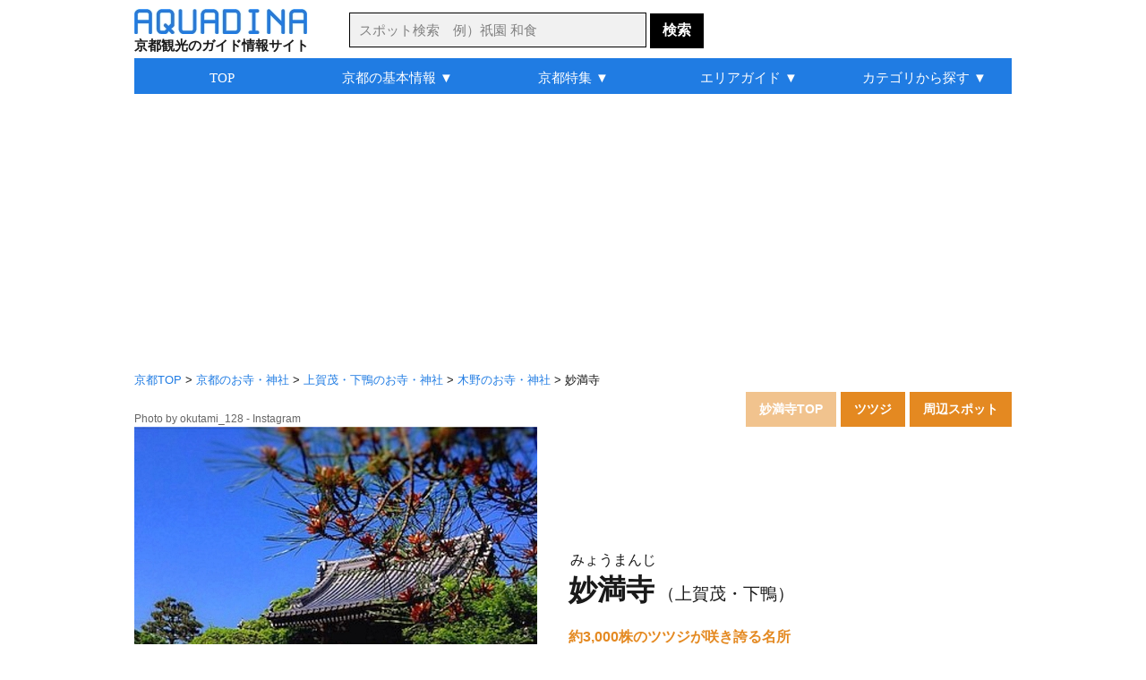

--- FILE ---
content_type: text/html
request_url: http://aquadina.com/kyoto/spot/19/?genre=%EF%BF%BD%EF%BF%BD%EF%BF%BD%EF%BF%BD%EF%BF%BD%EF%BF%BD%EF%BF%BD%EF%BF%BD%EF%BF%BD%EF%BF%BD%EF%BF%BD%EF%BF%BD,%EF%BF%BD%EF%BF%BD%EF%BF%BD%EF%BF%BD%EF%BF%BD%EF%BF%BD%EF%BF%BD%EF%BF%BD%EF%BF%BD,%EF%BF%BD%EF%BF%BD%EF%BF%BD%EF%BF%BD%EF%BF%BD%EF%BF%BD,%EF%BF%BD%EF%BF%BD%EF%BF%BD%EF%BF%BD%EF%BF%BD%EF%BF%BD%EF%BF%BD%EF%BF%BD%EF%BF%BD%EF%BF%BD%EF%BF%BD%EF%BF%BD%EF%BF%BD%EF%BF%BD%EF%BF%BD%EF%BF%BD%EF%BF%BD%EF%BF%BD%EF%BF%BD%EF%BF%BD%EF%BF%BD%EF%BF%BD%EF%BF%BD%EF%BF%BD%EF%BF%BD%EF%BF%BD%EF%BF%BD
body_size: 13502
content:
<!DOCTYPE html>
<html lang="ja">
<head>
<script async src="https://pagead2.googlesyndication.com/pagead/js/adsbygoogle.js"></script>
<script>
     (adsbygoogle = window.adsbygoogle || []).push({
          google_ad_client: "ca-pub-0299397314549912",
          enable_page_level_ads: true
     });
</script>
<meta charset="utf-8">
<title>妙満寺 - 上賀茂・下鴨 [アクアディーナ京都版]</title>
<meta name="description" content="妙満寺は、1389年に日什が創建した、顕本法華宗の総本山。境内は約3,000株のツツジが咲き誇る市内有数の名所で、色とりどりの花が参拝者を迎える。雪の比叡山を借景とする庭園・雪の庭なども見所。">
<meta name="keywords" content="妙満寺,京都,お寺,神社,庭園">
<link rel="icon" href="http://aquadina.com/image/favicon.ico">
<link rel="canonical" href="http://aquadina.com/kyoto/spot/19/">
<link rel="alternate" media="only screen and (max-width: 640px)" href="http://aquadina.com/m/kyoto/spot/index.php?id=19">
<meta name="robots" content="noarchive">

<meta property="og:title" content="妙満寺 - 京都" />
<meta property="og:image" content="http://aquadina.com/kyoto/spot/19/image/thumbnail.jpg" />
<meta property="og:description"   content="1389年に日什が創建した、顕本法華宗の総本山。境内は約3,000株のツツジが咲き誇る市内有数の名所で、色とりどりの花が参拝者を迎える。雪の比叡山を借景とする庭園・雪の庭なども見所。" />
<meta property="og:url" content="http://aquadina.com/kyoto/spot/19/" />
<meta property="og:type"content="website" />
<style type="text/css">

/* ■■■■■■　基本設定　■■■■■■ */
html{font-size: 16px;line-height: 1.4;}
body, h1, h2, h3, h4, h5, h6, pre, ul, li, dt, dd, th, td, p {margin: 0;padding: 0;}
body{font-family: Helveti,"メイリオ", sans-serif;color:#1A1A1A;}
img{border:0;vertical-align:bottom;border-style:none;}
a{color:#207CE3;text-decoration: none;}
a:hover{text-decoration: underline;}
a.ruby{color:#1A1A1A;text-decoration: underline;}
a.rubyOrange{color:#E48921;text-decoration: underline;}

/* ■■■■■■　レイアウト　■■■■■■ */
#wrapper{position: relative;width: 980px;margin: 0px auto;clear:both;}

/* ■■■■■■　ヘッダー　■■■■■■ */
header{margin-top: 5px;}
#headerInner{width: 980px;margin: 0 auto;overflow : hidden;clear:both;}
#logo{margin-top: 5px;float: left;}
#copy{margin-top: 2px;font-size: 0.95em;font-family: "メイリオ";font-weight: bold;}
#searchForm{margin: 9px 0 0 45px;float: left;}
.searchBox{width: 320px;height: 37px;padding: 0 0 0 10px;background: #f1f1f1;font-size: 0.95em;border: 1px solid #000;}
input.searchBox::-webkit-input-placeholder{ color: #808080;}
input.searchBox:-moz-placeholder{color: #808080;}
.searchBotton{width: 60px;height: 39px;font-weight: bold;background-color: #000;color: #fff;font-size: 1.0em;border-top: 1px solid #000;border-left: none;border-right: none;border-bottom: none;}
.searchBotton:hover{background-color: #333;}

/* ■■■■■■　グローバルナビゲーション　■■■■■■ */
#globalNavi{position: absolute;top: 60px;left: 0;width: 980px;margin: 0 auto;clear:both;}
#menu{list-style-type: none;width: 980px;height: 40px;background-color: #207ce3;font-family:"メイリオ";}
#menu li{position: relative;width: 20%;height: 100%;font-size: 0.95em;float: left;text-align:center;}
#menu li > a{display: block;padding: 11px 0 8px 0;color: #fff;}
#menu li > p{display: block;padding: 11px 0 8px 0;color: #fff;}
#menu li:hover > a{background-color: #155196;}
#menu li:hover > p{background-color: #155196;}
#menu li ul{list-style: none;position: absolute;width: 182px;top: 100;left: 0;padding: 0 7px;z-index: 9999;}
#menu li ul li{overflow: hidden;width: 100%;height: 0;text-align: left;}
#menu li:hover ul{border-top: 1px dashed #fff;background-color: #155196;}
#menu li:hover ul li{overflow: hidden;height: 100%;padding: 0 0 7px 0;color: #fff;}
#menu li:hover ul li.gnfirst{overflow: hidden;height: 100%;padding: 12px 0 7px 0;color: #fff;}
#menu li:hover ul li.gnfirst2{overflow: hidden;height: 100%;padding: 12px 0 7px 0;color: #fff;text-decoration: none;}
#menu li ul li:hover{text-decoration: underline;}
#menu li ul li.ulNone:hover{text-decoration: none;}

/* ■■■■■■　パンくず　■■■■■■ */
div#contentInfo{padding-top: 50px;overflow: hidden;clear:both;}
#breadcrumbs{margin: 0;padding: 0;font-size: 0.8em;float: left;}

/* ■■■■■■　画像出典　■■■■■■ */
#source {margin: 3px 0 0 0;font-size: 0.75em;color: #666;float:left;}
p#sourceTop{margin-top: 27px;font-size: 0.75em;color: #666;float: left;}
#sourceLeft {width: 200px;margin: 3px 5px 0 0;font-size: 0.75em;color: #666;float: left;}
#sourceRight {margin: 3px 0 0 0;font-size: 0.75em;color: #666;float: left;}
.sourceLink {color: #666;}

/* ■■■■■■　タブ　■■■■■■ */
#contentInfoUl{margin-top: 5px;font-size: 1.1rem;list-style-type: none;float: right;}
Li.contentInfo{margin: 0;display: inline-block;}
Li.contentInfo2{margin: 0;display: inline-block;padding: 10px 15px;background-color: #F1C38E;color: #fff;font-size: 0.8em;font-weight: bold;}
a.contentInfo{margin: 0;display: inline-block;padding: 10px 15px;background-color: #E48921;font-size: 0.8em;font-weight: bold;color: #fff;}
a.contentInfoBlue{margin: 0;display: inline-block;padding: 10px 15px;background-color: #207CE3;font-size: 0.8em;font-weight: bold;color: #fff;}

/* ■■■■■■　タイトル　■■■■■■ */
h1{font-size: 2.0em;display: inline;}
h2{font-size: 1.25em;font-weight: bold;border-bottom: 1px solid #BFBFBF;}
h2#detailH2{display: inline-block;border: none;}
h2#seasonH2{margin-top: 20px;}
h2.subTitleH2{font-size: 1.0em;font-weight: bold;color: #E48921;margin: 20px 10px 0 0;border:none;}
div.boxBottom{border-bottom: 1px solid #BFBFBF;}
p#innerMap{font-size: 1.25em;font-weight: bold;display: inline-block;color: #ff0000;} /* 境内地図 */
a#innerMapLink{color: #ff0000;} /* 境内地図 */

/* ■■■■■■　メインコンテンツ　■■■■■■ */
#main{margin-top: 0;padding: 0;overflow: hidden;clear:both;}
#contentLeft{width: 450px;height: 600px;margin: 0;float: left;}
.topImageR{margin-top: 5px;float: right;}
.topImageL{margin: 5px 5px 0 0;	float: left;}
#contentRight{width: 530px;height: 600px;float: right;display: table;}
#contentRightInner{margin: 0;padding: 0 10px 0 35px;display: table-cell;vertical-align: middle;}
#ruby{margin: 0 0 0 2px;}
p#titleArea{margin: 0;padding: 0;font-size: 1.2em;display: inline;white-space:nowrap;}
p.spotSubTitle {font-size: 1.0em;font-weight: bold;color: #E48921;margin: 20px 10px 0 0;}
.spotText {line-height: 22px;font-size: 0.9em;}
.attention {font-weight: bold;color: #e65897;margin: 15px 10px 0 0;}
.attentionText {margin: 3px 0 0 0;font-size: 0.8em;color: #404040;}

/* ■■■■■■　シェアボタン　■■■■■■ */
div.shareBox{margin-top: 10px;text-align: right;}
.twitter{display: inline-block;vertical-align: top;}
.fb-share-button{margin: -2px 0 0 5px;display: inline-block;vertical-align: top;}

/* ■■■■■■　右カラムレイアウト　■■■■■■ */
div#subTopAd{width: 300px;margin: 20px 0 0 0;padding: 0;float: right;}

/* ■■■■■■　左カラムレイアウト　■■■■■■ */
#mainLeft2{width: 660px;margin: 20px 20px 40px 0;padding: 0;float: left;}

/* ■■■■■■　見所　■■■■■■ */
#detail{width: 673px;margin: 0 -13px 30px 0;overflow: hidden;clear:both;}
.detailMain{width: 210px;height: 450px;	margin: 13px 13px 0 0;border-right: 1px solid #e8e8e8;border-bottom: 1px solid #e8e8e8;	background-color: #f1f1f1;float: left;position: relative;}
.detailMainR{width: 210px;height: 450px;margin: 13px 0 0 0;border-right: 1px solid #e8e8e8;border-bottom: 1px solid #e8e8e8;background-color: #f1f1f1;float: left;}
h3.detailTitle{margin: 13px 5px 5px 5px;font-size: 0.9em;font-weight: bold;}
p.detailSubTitle{font-size: 0.8em;font-weight: bold;color: #e65897;margin: 0 5px 3px 5px;}
p.detailText{font-size: 0.8em;margin: 0 5px;}
p.detailSource{	font-size: 0.7em;color: #a9a9a9;position: absolute;top: 140px;right: 5px;}
.detailSource a{color: #a9a9a9;}

/* ■■■■■■　季節の花　■■■■■■ */
#season{width: 664px;margin: 0 -6px 30px 0;padding: 0 0 0 2px;}
#seasonIn{overflow: hidden;}
.seasonMain{width: 160px;height: 330px;margin: 0 6px 10px 0;float: left;}
.seasonMainIn{width: 160px;height: 320px;background-color: #f1f1f1;}
.seasonSp{font-size: 0.8em;font-weight: bold;text-align: center;margin: 0 0 6px 0;padding: 4px 0;background-color: #98c66e;color: #fff;}
.seasonSu{font-size: 0.8em;font-weight: bold;text-align: center;margin: 0 0 6px 0;padding: 4px 0;background-color: #5474bb;color: #fff;}
.seasonFa{font-size: 0.8em;font-weight: bold;text-align: center;margin: 0 0 6px 0;padding: 4px 0;background-color: #B2251A;color: #fff;}
.seasonWi{font-size: 0.8em;font-weight: bold;text-align: center;margin: 0 0 6px 0;padding: 4px 0;background-color: #999999;color: #fff;}
h3.seasonText{font-size: 0.9em;font-weight: bold;margin: 5px 5px 3px 5px;color: #e65897;}
a.seasonText{color: #e65897;}
.seasonText2{font-size: 0.8em;padding: 0 5px;}
.detailLink{font-size: 0.8em;margin: 5px 5px 0 0;text-align: right;}
.seasonSource{font-size: 0.65em;color: #a9a9a9;margin: 0;}
.seasonSource a{color: #a9a9a9;}

/* ■■■■■■　ピックアップ　■■■■■■ */
#pickUp{margin: 0 0 30px 0;overflow: hidden;clear:both;}
.pickUpBack{margin-top: 10px;border-right: 1px solid #e8e8e8;border-bottom: 1px solid #e8e8e8;background-color: #f1f1f1;overflow: hidden;clear:both;}
.pickUpLeft{width: 389px;margin: 0 0 10px 0;padding: 0 10px;float: left;}
.pickUpImgR {width: 250px;float: right;}
.pickUpRight {width: 379px;margin: 0 0 10px 0;padding: 0 10px;float: right;}
.pickUpImgL{width: 250px;float: left;}
h3.pickUpTitle{font-size: 1.5em;font-weight: bold;margin: 10px 0 0 0;}
.pickUpSubTitle{color: #e65897;font-size: 1.0em;font-weight: bold;margin: 7px 0 0 0;}
.pickUpText{font-size: 0.85em;line-Height: 20px;}
.pickUpText2{margin-top: 7px;font-size: 0.85em;	line-Height: 20px;}

/* ■■■■■■　その他の情報　■■■■■■ */
div.others {margin: 0 0 30px 0;	border: 1px solid #BFBFBF;clear:both;}
#tag{font-size: 0.8em;font-weight: bold;margin: 0;padding: 5px 10px;background-color: #D9D9D9;border-bottom: 1px solid #BFBFBF;}
#tagUl{margin: 10px;padding: 0;list-style-type: none;}
.tagList{margin: 0 10px 5px 0;padding: 0;font-size: 0.85em;display: inline-block;}
.tagLink{text-decoration: underline;}

/* ■■■■■■　基本情報　■■■■■■ */
table#dataTable{width: 660px;margin: 10px 0 20px 0;border-collapse: collapse;}
h4.dataTable,h5.dataTable {font-size: 0.85em;margin: 0;padding: 0;}
th{width: 140px;margin: 0;padding: 10px 0 10px 10px;vertical-align: top;text-align: left;border: 1px solid #D9D9D9;font-size: 0.85em;}
td{font-size: 0.85em;margin: 0;padding: 10px;border: 1px solid #D9D9D9;}
th.hosokuth{border: none;}
td.hosokutd{padding: 10px 0 0 0;text-align: right;border: none;}
.busLink {margin: 5px 0 0 0;}
#gmap{margin-bottom: 10px;}
#spotLink{margin-top: 10px;text-align: right;}

</style>
</head>
<body>
<div id="wrapper"><header>
<div id="headerInner">
<div id="logo">
<a href="http://aquadina.com/kyoto/"><img src="http://aquadina.com/image/logo.jpg" alt="アクアディーナ" width="193" height="28"></a><p id="copy">京都観光のガイド情報サイト</p>
</div>
<form id="searchForm" action="http://aquadina.com/kyoto/search/" method="get">
<p id="search">
<input id="txtCountry" type="text" name="search" class="searchBox" placeholder="スポット検索　例）祇園 和食" value="">
<input type="submit" class="searchBotton"  value="検索">
</p>
</form>
</div>
</header>
<div id="contentInfo">
<p id="breadcrumbs">
<span itemscope itemtype="http://data-vocabulary.org/Breadcrumb">
<a href="../../" itemprop="url"><span itemprop="title">京都TOP</span></a>
 &gt; </span>
	<span itemscope itemtype="http://data-vocabulary.org/Breadcrumb">
	<a href="../../category/3/" itemprop="url"><span itemprop="title">京都のお寺・神社</span></a>
	 &gt; </span>
	<span itemscope itemtype="http://data-vocabulary.org/Breadcrumb">
	<a href="../../category/3002/" itemprop="url"><span itemprop="title">上賀茂・下鴨のお寺・神社</span></a>
	 &gt; </span>
	<span itemscope itemtype="http://data-vocabulary.org/Breadcrumb">
	<a href="../../category/444002/" itemprop="url"><span itemprop="title">木野のお寺・神社</span></a>
	 &gt; </span>妙満寺</p></div><p id="sourceTop">Photo by <a class="sourceLink" href="https://www.instagram.com/p/2XAvUlJy7y/" title="okutami_128 - Instagram" target="_blank">okutami_128 - Instagram</a></p>
<ul id="contentInfoUl">
<li class="contentInfo2">妙満寺TOP</li>
		<li class="contentInfo"><a class="contentInfo" href="detail/azalea">ツツジ</a></li>
<li class="contentInfo"><a class="contentInfo" href="peripheral_map/">周辺スポット</a></li>
</ul>
<div id="main">
<div id="contentLeft">
	<img src="image/top.jpg" alt="妙満寺" width="450" height="600">
</div><!--■ contentLeft ■-->
<div id="contentRight">
<div id="contentRightInner"><p id="ruby">みょうまんじ</p>
<h1>妙満寺</h1>
<p id="titleArea">（上賀茂・下鴨）</p>
<h2 class="subTitleH2">約3,000株のツツジが咲き誇る名所</h2>
<p class="spotText">妙満寺は、1389年に<a class="ruby" title="にちじゅう（南北朝時代の法華宗の僧。顕本法華宗の祖）">日什</a>が創建した、<a class="ruby" title="けんぽんほっけしゅう（日蓮を宗祖とし、日什を派祖とする、法華宗系の宗派）">顕本法華宗</a>の総本山。<a class="ruby" title="にちじゅう（南北朝時代の法華宗の僧。顕本法華宗の祖）">日什</a>は元々天台宗の僧であったが、<a class="ruby" title="にちれん（鎌倉時代の仏教の僧。鎌倉仏教の宗旨のひとつ日蓮宗の宗祖）">日蓮</a>の教えに感銘を受け、宗と名を改めて六条坊門室町（現在の下京区）に寺を建立した。創建から兵火や火災により再建や移転を繰り返しており、1542年に寺町二条（現在の上京区）へ移転するが、都市化による喧騒と環境悪化のため1968年に現在地に移った。境内は約3,000株のツツジが咲き誇る市内有数の名所として知られ、色とりどりの花が参拝者を迎える。また、雪の比叡山を<a class="ruby" title="しゃっけい（庭園外の山や樹木、竹林などの自然物等を庭園内の風景に背景として取り込むこと）">借景</a>とした庭園・雪の庭や、<a class="ruby" title="あんちんきよひめでんせつ（思いを寄せた僧に裏切られた少女が、蛇に変化して鐘に隠れた僧を殺すという伝説）">安珍・清姫伝説</a>ゆかりの<a class="ruby" title="ぼんしょう（寺院などで使用される仏教法具としての釣鐘）">梵鐘</a>、エキゾチックな雰囲気の漂う<a class="ruby" title="ぶっしゃり（釈迦の遺骨）">仏舎利</a>大塔なども見所。</p>	
	<div class="shareBox">

	<a href="https://twitter.com/share?url=http%3A%2F%2Faquadina.com%2Fkyoto%2Fspot%2F19%2F&text=%E5%A6%99%E6%BA%80%E5%AF%BA%20-%20%E3%82%A2%E3%82%AF%E3%82%A2%E3%83%87%E3%82%A3%E3%83%BC%E3%83%8A%E4%BA%AC%E9%83%BD%20%7C%20" target="_blank">
	<img src="http://aquadina.com/image/twitter.png" width="30" height="30" alt="ツイートする">
	</a>

	<a href="https://www.facebook.com/sharer/sharer.php?u=http%3A%2F%2Faquadina.com%2Fkyoto%2Fspot%2F19%2F" target="_blank">
	<img src="http://aquadina.com/image/facebook.png" width="30" height="30" alt="シェアする" class="shareButtonLeft">
	</a>

	</div>
</div><!--■ contentRightInner ■-->
</div><!--■ contentRight ■-->
<div id="pNavTop">
<ul class="pNav">
</ul>
</div>
</div><!--■ main ■-->
<div id="subTopAd"><script async src="//pagead2.googlesyndication.com/pagead/js/adsbygoogle.js"></script>
<!-- 京都_スポットTOP_右上_300_600 -->
<ins class="adsbygoogle"
     style="display:inline-block;width:300px;height:600px"
     data-ad-client="ca-pub-0299397314549912"
     data-ad-slot="3894783461"></ins>
<script>
(adsbygoogle = window.adsbygoogle || []).push({});
</script></div>
<div id="mainLeft2"><div class="boxBottom"><h2 id="detailH2">妙満寺の主な見所</h2></div><div id="detail">
	<div class="detailMain"><p class="detailSource"><a href="http://photozou.jp/photo/show/304374/43243074" title="karesansui - フォト蔵" target="_blank">karesansui…</a></p>
	<img class="detailImg" src="image/bussharidaito.jpg" alt="妙満寺の仏舎利大塔" width="210" height="140">
	<h3 class="detailTitle"><a class="ruby" title="ぶっしゃりだいとう">仏舎利大塔</a></h3>
	<p class="detailSubTitle">高さ20mのエキゾチックな塔</p>
	<p class="detailText">1973年に檀信徒の寄進によって建てられた仏塔。釈迦が悟りを開いた地であるインド・ブッダガヤの大<a class="ruby" title="ぼだいじ（先祖代々の墓や位牌をおき、菩提を弔う寺）">菩提寺</a>（マハーボーディー寺院）の主塔を模っており、この塔を模ったのは日本初だと言われている。内部最上階には妙満寺に伝わる<a class="ruby" title="ぶっしゃり（釈迦の遺骨）">仏舎利</a>を納め、1階には<a class="ruby" title="くおんほんぶつしゃかむにぶつ">久遠本仏釈迦牟尼仏</a>の尊像などを祀る。また、自動車メーカーで知られるトヨタグループの創始者・<a class="ruby" title="とよだ さきち（明治～昭和初期にかけての日本の発明家、実業家。自動車や機械メーカー・トヨタグループの創始者）">豊田佐吉</a>一門など檀信徒の納骨堂を兼ねている。2006年から3年に渡り、外壁に486体の釈迦仏像を<a class="ruby" title="ほうあん（尊いものをつつしんで安置すること）">奉安</a>した。</p>
	</div>
	<div class="detailMain"><p class="detailSource"><a href="https://www.instagram.com/p/BAw9BjJkbuE/" title="moccocco - flickr" target="_blank">moccocco -…</a></p>
	<img class="detailImg" src="image/yukinoniwa.jpg" alt="妙満寺の雪の庭" width="210" height="140">
	<h3 class="detailTitle"><a class="ruby" title="ゆきのにわ">雪の庭</a></h3>
	<p class="detailSubTitle">比叡山と趣ある雪景色を楽しむ</p>
	<p class="detailText">江戸時代に俳人・<a class="ruby" title="まつなが ていとく（江戸時代前期の俳人・歌人・歌学者。江戸時代の俳諧の流派・貞門俳諧の祖）">松永貞徳</a>が造営した<a class="ruby" title="かれさんすいていえん（水を用いず、石や砂などにより山水の風景を表現する庭園形式）">枯山水庭園</a>。元々は境内<a class="ruby" title="たっちゅう（祖師や高僧の死後、その弟子が師の徳を慕って敷地内に建てた小院）">塔頭</a>・成就院の当時の住職である日如が、貞徳の門下であった縁から成就院に造営されたが、1968年の妙満寺の移転時に本坊庭園として移された。かつては<a href="http://aquadina.com/kyoto/spot/1300/">清水寺</a>の<a class="ruby" title="たっちゅう（祖師や高僧の死後、その弟子が師の徳を慕って敷地内に建てた小院）">塔頭</a>・成就院の「月の庭」、北野成就院（廃寺）の「花の庭」と共に、「雪月花の洛中三名園」や「雪月花三名園」と呼ばれていた。その名の通り、雪の比叡山を<a class="ruby" title="しゃっけい（庭園外の山や樹木、竹林などの自然物等を庭園内の風景に背景として取り込むこと）">借景</a>とした眺望が最も美しいため、冬に訪れるのがおすすめ。</p>
	</div>
	<div class="detailMain">
	<img class="detailImg" src="image/kane.jpg" alt="妙満寺の安珍・清姫の鐘" width="210" height="140">
	<h3 class="detailTitle"><a class="ruby" title="あんちん・きよひめのかね">安珍・清姫の鐘</a></h3>
	<p class="detailSubTitle">平安時代の伝説ゆかりの<a class="rubyPink" title="ぼんしょう（寺院などで使用される仏教法具としての釣鐘）">梵鐘</a></p>
	<p class="detailText">和歌山県・道成寺に伝わる、<a class="ruby" title="あんちんきよひめでんせつ（思いを寄せた僧に裏切られた少女が、蛇に変化して鐘に隠れた僧を殺すという伝説）">安珍・清姫伝説</a>ゆかりの<a class="ruby" title="ぼんしょう（寺院などで使用される仏教法具としての釣鐘）">梵鐘</a>。この鐘は『928年に、安珍という僧に裏切られた少女・清姫が、激怒のあまり蛇に変化して道成寺の梵鐘に隠れた安珍を、鐘ごと焼き殺した』という伝説の400年後に、新たに鋳造された。清姫の怨霊により音が悪く、近隣に悪病災厄が相次いだため一度は山林に捨てられたが、<a class="ruby" title="きしゅうせいばつ（1577年に織田信長が、1585年に豊臣秀吉がおこなった紀伊への侵攻のこと）">紀州征伐</a>の際に<a class="ruby" title="せんごく ひでひさ（戦国時代～江戸時代前期にかけての武将で、豊臣秀吉の最古参の家臣）">仙石秀久</a>がこの鐘を拾って持ち帰り、時の住職が供養して安置された。</p>
	</div>
</div><!--■ detail ■--><div class="ad_spot_336"><script async src="//pagead2.googlesyndication.com/pagead/js/adsbygoogle.js"></script>
<!-- 京都_スポットTOP_見所下_336_280 -->
<ins class="adsbygoogle"
     style="display:inline-block;width:336px;height:280px"
     data-ad-client="ca-pub-0299397314549912"
     data-ad-slot="9333598660"></ins>
<script>
(adsbygoogle = window.adsbygoogle || []).push({});
</script></div>
	<h2 id="seasonH2">妙満寺の季節の花の見頃</h2>
	<div id="season" class="clearfix">
	<div id="seasonIn">
		<div class="seasonMain">
		<div class="seasonMainIn">
		<p class="seasonSp">3月下旬～4月中旬</p><img class="seasonImg" src="image/cherryblossoms.jpg" alt="妙満寺の桜" width="160" height="120">
		<h3 class="seasonText"><a class="seasonText" href="detail/cherryblossoms">桜</a></h3>
		<p class="seasonText2">境内のいたるところで桜を観賞できる穴場スポット。早咲きの枝垂れ桜が多いほか、大書院前の八重紅枝垂れ桜は見応えがある。</p></div><p class="seasonSource">Photo by <a href="http://kyotosakura.net/spot/myomanji.html" title="京都フリー写真素材" target="_blank">京都フリー写真素材</a></p></div>
		<div class="seasonMain">
		<div class="seasonMainIn">
		<p class="seasonSp">5月上旬～5月中旬</p><a href="detail/azalea"><img class="seasonImg" src="image/azalea.jpg" alt="妙満寺のツツジ" width="160" height="120"></a>
		<h3 class="seasonText"><a class="seasonText" href="detail/azalea">ツツジ</a></h3>
		<p class="seasonText2">約3,000株のツツジが植えられている市内有数の名所。山門や池の周辺はつつじ園となっているため特に見応えがある。</p><p class="detailLink"><a href="detail/azalea">>ツツジの詳細</a></p></div><p class="seasonSource">Photo by <a href="https://www.instagram.com/p/BE5ETO7MkKK/" title="youpv - Instagram" target="_blank">youpv - In…</a></p></div>
		<div class="seasonMain">
		<div class="seasonMainIn">
		<p class="seasonFa">11月中旬～11月下旬</p><img class="seasonImg" src="image/autumnleaves.jpg" alt="妙満寺の紅葉" width="160" height="120">
		<h3 class="seasonText"><a class="seasonText" href="detail/autumnleaves">紅葉</a></h3>
		<p class="seasonText2">本数は多くないが、境内の参道や雪の庭など様々な場所で鮮やかな色づきを見ることが出来る。また、見頃には夜間ライトアップも行われる。</p></div><p class="seasonSource">Photo by <a href="http://photo53.com/myomanji2.php" title="京都フリー写真素材" target="_blank">京都フリー写真素材</a></p></div></div>
	<div id="seasonBreadcrumbs">
	<p id="seasonBreadcrumbsTitle">季節の花リンク</p><p class="seasonBreadcrumbsText"><a href="../../category/77/">京都の桜</a> &gt; <a href="../../category/3076/">上賀茂・下鴨の桜</a> &gt; <a href="../../category/444076/">木野の桜</a></p><p class="seasonBreadcrumbsText"><a href="../../category/89/">京都のツツジ</a> &gt; <a href="../../category/3088/">上賀茂・下鴨のツツジ</a> &gt; <a href="../../category/444088/">木野のツツジ</a></p><p class="seasonBreadcrumbsText"><a href="../../category/121/">京都の紅葉</a> &gt; <a href="../../category/3120/">上賀茂・下鴨の紅葉</a> &gt; <a href="../../category/444120/">木野の紅葉</a></p></div>
</div><!--■ season ■-->
	<div id="pickUp">
	<h2>妙満寺のピックアップポイント</h2>
		<div class="pickUpBack">
		<div class="pickUpLeft">
		<h3 class="pickUpTitle"><a class="ruby" title="だいこだき">大根だき</a></h3>
		<p class="pickUpSubTitle">旨味の染みわたった大根で厄払い</p>
		<p class="pickUpText">大根の煮物（500円）が振る舞われる行事。大根は古くから心身の毒を取り除き、<a class="ruby" title="ちゅうふう（脳卒中の発作の後遺症として主に半身不随となる状態）">中風</a>や諸病厄除けに効くと信じられた食べ物で、冬の寒い時期にこの行事を行うことで、一年の無事に感謝し、この冬の無病息災を願う。</p>
		<p class="pickUpText2">日程：毎年12月第1週目の土曜日、または日曜日 11:00～<br>詳細：<a href="http://www.kyoto.zaq.ne.jp/myomanji/event.htm" target="_blank">公式HP</a></p>
		</div>
		<div class="pickUpImgR"><img src="image/daikodaki.jpg" alt="妙満寺の大根だき" width="250" height="200"><p class="seasonSourceRight">Photo by <a href="https://www.instagram.com/p/-7wfsKDkdX/" title="betula1480i - Instagram" target="_blank">betula1480i - I…</a></p></div></div>
		<div class="pickUpBack">
		<div class="pickUpRight">
		<h3 class="pickUpTitle"><a class="ruby" title="やかんらいとあっぷ">夜間ライトアップ</a></h3>
		<p class="pickUpSubTitle">ゆったりと夜の拝観を楽しむ</p>
		<p class="pickUpText">秋の紅葉、春の枝垂れ桜のシーズンに数日間行われる夜間特別拝観。昼間とは違った幻想的な雰囲気の境内を散策できる。ライトアップが開催されない年もあるため、事前確認をしてから訪れるのが望ましい。</p>
		<p class="pickUpText2">春季：4月上旬～中旬 18:00～20:00<br>秋季：11月中旬～下旬 17:00～20:00<br>詳細：<a href="http://www.kyoto.zaq.ne.jp/myomanji/info.htm" target="_blank">公式HP</a></p>
		</div>
		<div class="pickUpImgL"><img src="image/light.jpg" alt="妙満寺の夜間ライトアップ" width="250" height="200"><p class="seasonSourceLeft">Photo by <a href="https://www.instagram.com/p/1LJC0AJy1n/" title="okutami_128 - flickr" target="_blank">okutami_128 - f…</a></p></div></div>
</div><!--■ pickUp ■--><div class="ad_spot_336"><script async src="//pagead2.googlesyndication.com/pagead/js/adsbygoogle.js"></script>
<!-- 京都_スポットTOP_pickup下_336_280 -->
<ins class="adsbygoogle"
     style="display:inline-block;width:336px;height:280px"
     data-ad-client="ca-pub-0299397314549912"
     data-ad-slot="8711098664"></ins>
<script>
(adsbygoogle = window.adsbygoogle || []).push({});
</script></div>
	<div class="contentNormal" id="data">
	<h2>妙満寺の基本情報</h2>
	<table class="dataTable"><tr><th>アクセス</th><td>叡山電鉄鞍馬線「木野駅」から徒歩5分</td></tr>
<tr><th>住所</th><td>〒606-0015 京都府京都市左京区岩倉幡枝町91</td></tr>
	<tr>
	<th>地図</th>
	<td>
	
	<a href="http://aquadina.com/kyoto/spot/19/big_map/">大きな地図を見る</a>　
	<a href="http://aquadina.com/kyoto/spot/19/peripheral_map/">周辺のスポットを探す</a></td></tr><tr><th>電話番号</th><td>075-791-7171</td></tr><tr><th><a class="ruby" title="原則として定休日は、年末年始・ゴールデンウィーク・お盆・臨時休業などは省略しています">定休日▼</a>
	</th><td>無休</td></tr><tr><th>拝観時間</th><td>【境内】6:00～17:00<br>【本坊（本堂、雪の庭、展示室）】9:00～16:00</td></tr><tr><th>拝観料</th><td>【境内】無料<br>【本坊（本堂、雪の庭、展示室）】大人500円、小・中学生350円</td></tr><tr><th>所要時間（目安）</th><td>30分程度</td></tr><tr><th>クレジットカード</th><td></td></tr>
<tr><th>駐車場</th><td>あり（50台 ※無料）</td></tr>
<tr><th>ホームページ</th><td><a href="http://myomanji.jp/" target="_blank">妙満寺公式HP</a><br><a href="https://ja.wikipedia.org/wiki/%E5%A6%99%E6%BA%80%E5%AF%BA" target="_blank">妙満寺（Wikipedia）</a></td></tr>
<tr><th>備考</th><td></td></tr>
</table>
</div><!--■ contentNorml ■-->	
	<div class="shareBox">

	<a href="https://twitter.com/share?url=http%3A%2F%2Faquadina.com%2Fkyoto%2Fspot%2F19%2F&text=%E5%A6%99%E6%BA%80%E5%AF%BA%20-%20%E3%82%A2%E3%82%AF%E3%82%A2%E3%83%87%E3%82%A3%E3%83%BC%E3%83%8A%E4%BA%AC%E9%83%BD%20%7C%20" target="_blank">
	<img src="http://aquadina.com/image/twitter.png" width="40" height="40" alt="ツイートする">
	</a>

	<a href="https://www.facebook.com/sharer/sharer.php?u=http%3A%2F%2Faquadina.com%2Fkyoto%2Fspot%2F19%2F" target="_blank">
	<img src="http://aquadina.com/image/facebook.png" width="40" height="40" alt="シェアする" class="shareButtonLeft">
	</a>


	<a href="https://plus.google.com/share?url=http%3A%2F%2Faquadina.com%2Fkyoto%2Fspot%2F19%2F" target="_blank">
	<img src="http://aquadina.com/image/googleplus.jpg" width="40" height="40" alt="シェアする" class="shareButtonLeft">
	</a>

	<a href="http://b.hatena.ne.jp/entry/http%3A%2F%2Faquadina.com%2Fkyoto%2Fspot%2F19%2F" target="_blank">
	<img src="http://aquadina.com/image/hatena.jpg" width="40" height="40" alt="シェアする" class="shareButtonLeft">
	</a>
	</div>
</div><!--■ mainLeft 左カラム終了 ■-->
<div id="sub2">
	<div class="subContent">
	<p class="subTitle2">アクアディーナ公式アプリ</p>
	<div class="mapAppBackground">
	<div class="mapAppBoxLeft"><img src="http://aquadina.com/image/kyotomap.png" alt="京都観光地図アプリ" width="60" height="60"></div>
	<div class="mapAppBoxRight">
	<div class="mapAppBoxRightIn">
	<p class="mapAppName">京都観光地図</p>
	<p class="mapAppText">現在地周辺の観光スポットやグルメ、お土産を検索できる地図アプリ</p>
	</div>
	</div>
	<p class="mapAppLink">無料ダウンロード&nbsp;&nbsp;<a href="https://itunes.apple.com/jp/app/id1070877822">iPhone</a>&nbsp;/&nbsp;<a href="https://play.google.com/store/apps/details?id=com.viviaun.kyotomap">Android</a></p>
	</div>
	</div>
	<div class="subContent">
	<p class="subTitle2">上賀茂・下鴨のスポットランキング</p>
		<div class="subContentList">
		<div class="subContentListL">
		<a href="../../spot/1/"><img class="subContentImage" src="../../spot/1/image/thumbnail.jpg" alt="上賀茂神社" width="60" height="60"></a></div>
		<div class="subContentListR">
		<p class="subContentTextUp">1位：<a href="../../spot/1/">上賀茂神社</a></p>
		<p class="subContentTextBottom2">お寺・神社、史跡・旧跡</p></div>
		</div>
		<div class="subContentList">
		<div class="subContentListL">
		<a href="../../spot/2/"><img class="subContentImage" src="../../spot/2/image/thumbnail.jpg" alt="下鴨神社" width="60" height="60"></a></div>
		<div class="subContentListR">
		<p class="subContentTextUp">2位：<a href="../../spot/2/">下鴨神社</a></p>
		<p class="subContentTextBottom2">お寺・神社</p></div>
		</div>
		<div class="subContentList">
		<div class="subContentListL">
		<a href="../../spot/209/"><img class="subContentImage" src="../../spot/209/image/thumbnail.jpg" alt="進々堂 北山店" width="60" height="60"></a></div>
		<div class="subContentListR">
		<p class="subContentTextUp">3位：<a href="../../spot/209/">進々堂 北山店</a></p>
		<p class="subContentTextBottom2">喫茶・カフェ、軽食、パン</p></div>
		</div>
		<div class="subContentList">
		<div class="subContentListL">
		<a href="../../spot/11/"><img class="subContentImage" src="../../spot/11/image/thumbnail.jpg" alt="京都府立植物園" width="60" height="60"></a></div>
		<div class="subContentListR">
		<p class="subContentTextUp">4位：<a href="../../spot/11/">京都府立植物園</a></p>
		<p class="subContentTextBottom2">植物園</p></div>
		</div>
		<div class="subContentList">
		<div class="subContentListL">
		<a href="../../spot/21/"><img class="subContentImage" src="../../spot/21/image/thumbnail.jpg" alt="実相院" width="60" height="60"></a></div>
		<div class="subContentListR">
		<p class="subContentTextUp">5位：<a href="../../spot/21/">実相院</a></p>
		<p class="subContentTextBottom2">お寺・神社、庭園</p></div>
		</div><p id="spotLink">＞<a class="subContentLink" href="http://aquadina.com/kyoto/category/3000/?rank=on">スポットランキング一覧</a></p>
	</div><!--■ subContent  ■--><div class="subContent">
<p class="subTitle3">旅行関連サイト</p>
	<p class="affiliateBox">
	<a href="https://px.a8.net/svt/ejp?a8mat=3B7HIT+FP0DV6+14CS+66H9D" rel="nofollow"><img border="0" width="234" height="60" alt="" src="https://www26.a8.net/svt/bgt?aid=200223605949&wid=001&eno=01&mid=s00000005230001038000&mc=1"></a>
<img border="0" width="1" height="1" src="https://www14.a8.net/0.gif?a8mat=3B7HIT+FP0DV6+14CS+66H9D" alt="">
	</p>
	<p class="affiliateBox">
	<a href="https://rpx.a8.net/svt/ejp?a8mat=3B7HIT+FDP5DE+2HOM+6J4I9&rakuten=y&a8ejpredirect=http%3A%2F%2Fhb.afl.rakuten.co.jp%2Fhgc%2F0eb4779e.5d30c5ba.0eb4779f.b871e4e3%2Fa20022362622_3B7HIT_FDP5DE_2HOM_6J4I9%3Fpc%3Dhttp%253A%252F%252Ftravel.rakuten.co.jp%252F%26m%3Dhttp%253A%252F%252Ftravel.rakuten.co.jp%252F" rel="nofollow"><img src="http://hbb.afl.rakuten.co.jp/hsb/0ea7f9ab.b1fc7b6b.0ea7f99d.1ac92fca/153145/" border="0"></a><img border="0" width="1" height="1" src="https://www15.a8.net/0.gif?a8mat=3B7HIT+FDP5DE+2HOM+6J4I9" alt="">
	</p>
	<p class="affiliateBox">
	<a href="https://px.a8.net/svt/ejp?a8mat=3B7HIT+G69YEQ+1OK+6D4GH" rel="nofollow"><img border="0" width="234" height="60" alt="" src="https://www29.a8.net/svt/bgt?aid=200223605978&wid=001&eno=01&mid=s00000000218001069000&mc=1"></a>
<img border="0" width="1" height="1" src="https://www15.a8.net/0.gif?a8mat=3B7HIT+G69YEQ+1OK+6D4GH" alt="">
	</p></div></div><!--■ sub ■-->
<div id="bottomArea">
<div id="peripheral">


<p id="peripheralTitle">妙満寺の周辺スポット</p>
	<div class="peripheralSpot">
	<a href="../20/"><img src="../20/image/thumbnail.jpg" alt="円通寺"></a>
	<p class="peripheralName"><a href="../20/">円通寺</a></p>
	<p class="peripheralTag">上賀茂・下鴨 / 庭園</p>
	</div>
	<div class="peripheralSpot">
	<a href="../303/"><img src="../303/image/thumbnail.jpg" alt="Radio Bagel"></a>
	<p class="peripheralName"><a href="../303/">Radio Bagel</a></p>
	<p class="peripheralTag">上賀茂・下鴨 / 喫茶・カフェ,軽食,パン</p>
	</div>
	<div class="peripheralSpot">
	<a href="../21/"><img src="../21/image/thumbnail.jpg" alt="実相院"></a>
	<p class="peripheralName"><a href="../21/">実相院</a></p>
	<p class="peripheralTag">上賀茂・下鴨 / お寺・神社,庭園</p>
	</div>
	<div class="peripheralSpot">
	<a href="../30/"><img src="../30/image/thumbnail.jpg" alt="京上賀茂 御料理秋山"></a>
	<p class="peripheralName"><a href="../30/">京上賀茂 御料理秋山</a></p>
	<p class="peripheralTag">上賀茂・下鴨 / 懐石・会席料理</p>
	</div>
<p id="peripheralLink"><a href="peripheral_map/">妙満寺の周辺スポットをもっと見る</a></p>
</div>
</div><div class="bottomAreaAd"><script async src="//pagead2.googlesyndication.com/pagead/js/adsbygoogle.js"></script>
<!-- 京都_スポットTOP_リンクユニット_最下部 -->
<ins class="adsbygoogle"
     style="display:block"
     data-ad-client="ca-pub-0299397314549912"
     data-ad-slot="4323397780"
     data-ad-format="link"></ins>
<script>
(adsbygoogle = window.adsbygoogle || []).push({});
</script></div>
<div id="globalNavi" class="clearfix">
<ul id="menu">
	<li><a href="http://aquadina.com/kyoto/">TOP</a></li>
	<li><p>京都の基本情報 ▼</p>
		<ul>
		<!--<li class="gnfirst"><a href="http://aquadina.com/kyoto/guide/">京都ってどんなところ？</a></li>-->
		<li class="gnfirst"><a href="http://aquadina.com/kyoto/guide/area/">京都の観光マップ</a></li>
		<li><a href="http://aquadina.com/kyoto/guide/sightseeing/">おすすめの観光スポット</a></li>
		<!--<li><a href="http://aquadina.com/kyoto/guide/gourmet/">おすすめのグルメ</a></li>-->
		<!--<li><a href="http://aquadina.com/kyoto/guide/souvenir/">おすすめのお土産</a></li>-->
		<!--<li><a href="http://aquadina.com/kyoto/guide/event/">季節の見所・イベント</a></li>-->
		<li><a href="http://aquadina.com/kyoto/guide/flower/">花の見頃一覧</a></li>
		<li><a href="http://aquadina.com/kyoto/guide/parking/">駐車場情報</a></li>
		</ul>
	</li>
	<li><p>京都特集 ▼</p>
		<ul>
		<li class="gnfirst"><a href="http://aquadina.com/kyoto/special/cherryblossoms/">桜</a></li>
		<li><a href="http://aquadina.com/kyoto/special/autumnleaves/">紅葉</a></li>
		<li><a href="http://aquadina.com/kyoto/special/hydrangea/">アジサイ</a></li>
		<li><a href="http://aquadina.com/kyoto/special/ume/">梅</a></li>
		<li><a href="http://aquadina.com/kyoto/special/buddhist-image/">仏像</a></li>
		<li><a href="http://aquadina.com/kyoto/special/japanese-garden/">庭園</a></li>
		<li><a href="http://aquadina.com/kyoto/special/power-spot/">パワースポット</a></li>
		<li><a href="http://aquadina.com/kyoto/special/zen/">坐禅・写経・写仏</a></li>
		<li><a href="http://aquadina.com/kyoto/special/amulet/">お守り</a></li>
		<li><a href="http://aquadina.com/kyoto/special/kawadoko/">川床</a></li>
		<li><a href="http://aquadina.com/kyoto/special/maccha-sweets/">抹茶スイーツ</a></li>
		<li><a href="http://aquadina.com/kyoto/special/retro-cafe/">レトロ喫茶</a></li>
		<li><a href="http://aquadina.com/kyoto/special/">特集一覧</a></li>
		</ul>
	</li>
	<li><a href="http://aquadina.com/kyoto/guide/area/">エリアガイド ▼</a>
		<ul>
		<li class="gnfirst2">洛中</li>
		<li><a href="http://aquadina.com/kyoto/guide/area/nijyo/">└二条城・京都御所周辺</a></li>
		<li><a href="http://aquadina.com/kyoto/guide/area/shijyokawaramachi/">└四条河原町</a></li>
		<li><a href="http://aquadina.com/kyoto/guide/area/nishijin/">└西陣</a></li>
		<li><a href="http://aquadina.com/kyoto/guide/area/kyotoeki/">└京都駅周辺</a></li>
		<li class="ulNone">洛北</li>
		<li><a href="http://aquadina.com/kyoto/guide/area/kamigamo/">└上賀茂・下鴨</a></li>
		<li><a href="http://aquadina.com/kyoto/guide/area/oohara/">└大原</a></li>
		<li><a href="http://aquadina.com/kyoto/guide/area/kurama/">└鞍馬・貴船</a></li>
		<li class="ulNone">洛東</li>
		<li><a href="http://aquadina.com/kyoto/guide/area/ichijyoji/">└一乗寺・修学院</a></li>
		<li><a href="http://aquadina.com/kyoto/guide/area/ginkakuji/">└岡崎・銀閣寺周辺</a></li>
		<li><a href="http://aquadina.com/kyoto/guide/area/kiyomizudera/">└清水寺周辺</a></li>
		<li><a href="http://aquadina.com/kyoto/guide/area/gion/">└祇園</a></li>
		<li><a href="http://aquadina.com/kyoto/guide/area/daigo/">└醍醐</a></li>
		<li class="ulNone">洛西</li>
		<li><a href="http://aquadina.com/kyoto/guide/area/arashiyama/">└嵐山・嵯峨野</a></li>
		<li><a href="http://aquadina.com/kyoto/guide/area/kinkakuji/">└金閣寺周辺</a></li>
		<!--<li><a href="http://aquadina.com/kyoto/guide/area/nishiyama/">└西山</a></li>-->
		<!--<li><a href="http://aquadina.com/kyoto/guide/area/katurarikyu/">└桂離宮・鈴虫寺</a></li>-->
		<li><a href="http://aquadina.com/kyoto/guide/area/takao/">└高雄</a></li>
		<li class="ulNone">洛南</li>
		<li><a href="http://aquadina.com/kyoto/guide/area/hushimiinari/">└伏見稲荷・東福寺周辺</a></li>
		<li><a href="http://aquadina.com/kyoto/guide/area/hushimi/">└伏見</a></li>
		<li><a href="http://aquadina.com/kyoto/guide/area/uji/">└宇治</a></li>
		<!--<li><li class="ulNone">その他</li>-->
		<!--<li><a href="http://aquadina.com/kyoto/guide/area/hieizan/">└比叡山</a></li>-->
		</ul>
	</li>
	<li><a href="http://aquadina.com/kyoto/category/1/">カテゴリから探す ▼</a>
		<ul>
		<li class="gnfirst2">ジャンルから探す</li>
		<!--<li><a href="http://aquadina.com/kyoto/category/1878/">└ホテル・旅館</a></li>-->
		<!--<li><a href="http://aquadina.com/kyoto/category/1852/">└日帰り温泉</a></li>-->
		<li><a href="http://aquadina.com/kyoto/category/2/">└観光スポット</a></li>
		<li><a href="http://aquadina.com/kyoto/category/71/">└季節の花</a></li>
		<li><a href="http://aquadina.com/kyoto/category/131/">└グルメ</a></li>
		<li><a href="http://aquadina.com/kyoto/category/476/">└買い物・お土産</a></li>
		<li class="ulNone">エリアから探す</li>
		<li><a href="http://aquadina.com/kyoto/category/9000/">└岡崎・銀閣寺周辺</a></li>
		<li><a href="http://aquadina.com/kyoto/category/12000/">└清水寺周辺</a></li>
		<li><a href="http://aquadina.com/kyoto/category/15000/">└祇園</a></li>
		<li><a href="http://aquadina.com/kyoto/category/18000/">└四条河原町</a></li>
		<li><a href="http://aquadina.com/kyoto/category/27000/">└嵐山・嵯峨野</a></li>
		<li><a href="http://aquadina.com/kyoto/category/30000/">└金閣寺周辺</a></li>
		<li><a href="http://aquadina.com/kyoto/category/33000/">└京都駅周辺</a></li>
		<li><a href="http://aquadina.com/kyoto/category/45000/">└宇治</a></li>
		<li><a href="http://aquadina.com/kyoto/category/1/">└すべてのエリア</a></li>
		</ul>
	</li>
</ul>
</div>
<footer><div id="footer">
<ul class="footerUl">
<li class="footerLi"><a class="footerA" href="http://aquadina.com/kyoto/">京都TOP</a></li>
<li class="footerLi"><a class="footerA" href="http://aquadina.com/kamakura/">鎌倉TOP</a></li>
<li class="footerLi"><a class="footerA" href="http://aquadina.com/hakone/">箱根TOP</a></li>
</ul>
<ul class="footerUl">
<li class="footerLi"><a class="footerA" href="http://aquadina.com/kyoto/category/">カテゴリ一覧</a></li>
<li class="footerLi"><a class="footerA" href="http://aquadina.com/kyoto/keywords/">五十音別インデックス</a></li>
<li class="footerLi"><a class="footerA" href="http://aquadina.com/kyoto/keywords/area">エリア別インデックス</a></li>
<li class="footerLi"><a class="footerA" href="http://aquadina.com/kyoto/guide/parking/">駐車場一覧</a></li>
<li class="footerLi"><a class="footerA" href="http://aquadina.com/kyoto/guide/charge/">拝観料・拝観時間一覧</a></li>
<li class="footerLi"><a class="footerA" href="http://aquadina.com/kyoto/sitemap/">サイトマップ</a></li>
</ul>

<ul id="footerUl2">
<li class="footerLi"><a class="footerA" href="http://aquadina.com/company/">運営会社</a></li>
<!--<li class="footerLi"><a class="footerA" href="http://aquadina.com/recruit/">採用情報</a></li>-->
<li class="footerLi"><a class="footerA" href="http://aquadina.com/policy/">運営ポリシー</a></li>
<li class="footerLi"><a class="footerA" href="http://aquadina.com/terms/">利用規約</a></li>
<li class="footerLi"><a class="footerA" href="http://aquadina.com/privacy/">個人情報保護方針</a></li>
<li class="footerLi"><a class="footerA" href="http://aquadina.com/contact/">お問い合わせ・ご要望</a></li>
<li class="footerLi"><a class="footerA" href="http://viviaun.co.jp/">みんなのひとり時間</a></li><br>
</ul>

<ul class="footerUl">
<li class="footerLi">ニュースや天気を読み上げるアラーム時計 - 目覚ましニュース</li><br>
<!--<li class="footerLi"><a class="footerA" href="https://itunes.apple.com/us/app/mao-beininattara-jiaoetekureru/id1141666852?mt=8" target="_blank">目覚ましニュース（iOS版）</a></li>-->
<li class="footerLi">（<a class="footerA" href="https://play.google.com/store/apps/details?id=com.viviaun.newsalerm" target="_blank">android</a> | <a class="aquadina" href="https://itunes.apple.com/jp/app/id1169532111" target="_blank">iOS</a>）</li>
</ul>

<ul class="footerUl">
<li class="footerLi">座りすぎを防いで肩こりや腰痛を解消するタイマー - スタンドアップタイマー</li><br>
<li class="footerLi">（<a class="footerA" href="https://play.google.com/store/apps/details?id=com.viviaun.standuptimer" target="_blank">android</a> | <a class="aquadina" href="https://itunes.apple.com/jp/app/id1485405267" target="_blank">iOS</a>）</li>
</ul>

<address>Copyrights (C) ViviAun Co., Ltd. All Rights Reserved. 無断転載禁止</address>
<p id="footerTopLink"><a href="#">▲ページTOPへ戻る</a></p>
</div>
<link rel="stylesheet" href="http://code.jquery.com/ui/1.11.4/themes/cupertino/jquery-ui.min.css">
<style type="text/css">
	/* リスト内のデータフォーカス時のカラー */
	.ui-state-focus {
		border: 1px solid #000!important;
		background: #000!important;
		color: #fff!important;
	}
</style>
<script type="text/javascript" src="http://code.jquery.com/jquery-1.11.2.min.js"></script>
<script type="text/javascript" src="http://code.jquery.com/ui/1.11.4/jquery-ui.min.js"></script>
<script type="text/javascript" src="http://aquadina.com/common/php/search/countryList.php?region=kyoto"></script>
<script>
$(function() {
    $("#txtCountry").autocomplete({
	
        source : function(request, response) {
            var re   = new RegExp("(" + request.term + ")"),
                list = [];
 
            $.each(dataList, function(i, values) {
                if(values[0].match(re) || values[1].match(re)) {
                    list.push(values[1]);
                }
            });
            response(list);
        },

	select:function(event,ui){
		location.href="http://aquadina.com/kyoto/search/?flg=suggest&search="+ui.item.value;
	},
	
	delay: 200,
	minLength: 2
    });
});
</script></footer>
</div><!--■ wrapper ■-->
<!-- facebookボタン -->
<div id="fb-root"></div>
<script>(function(d, s, id) {
  var js, fjs = d.getElementsByTagName(s)[0];
  if (d.getElementById(id)) return;
  js = d.createElement(s); js.id = id;
  js.src = "//connect.facebook.net/ja_JP/sdk.js#xfbml=1&version=v2.6";
  fjs.parentNode.insertBefore(js, fjs);
}(document, 'script', 'facebook-jssdk'));</script>

<!-- twitterボタン -->
<script>
window.twttr=(function(d,s,id){var js,fjs=d.getElementsByTagName(s)[0],t=window.twttr||{};if(d.getElementById(id))return;js=d.createElement(s);js.id=id;js.src="https://platform.twitter.com/widgets.js";fjs.parentNode.insertBefore(js,fjs);t._e=[];t.ready=function(f){t._e.push(f);};return t;}(document,"script","twitter-wjs"));
</script>
<script src="http://aquadina.com/common/js/google_map.js"></script>
<script src="http://aquadina.com/common/js/analytics.js"></script>
</body>
<link rel="stylesheet" type="text/css" href="../../../common/css/base.css">
<link rel="stylesheet" type="text/css" href="../../../common/css/spot/top.css">
</html>

--- FILE ---
content_type: text/html; charset=utf-8
request_url: https://www.google.com/recaptcha/api2/aframe
body_size: 265
content:
<!DOCTYPE HTML><html><head><meta http-equiv="content-type" content="text/html; charset=UTF-8"></head><body><script nonce="3pXt3rf7ktPM1MdhhVD70A">/** Anti-fraud and anti-abuse applications only. See google.com/recaptcha */ try{var clients={'sodar':'https://pagead2.googlesyndication.com/pagead/sodar?'};window.addEventListener("message",function(a){try{if(a.source===window.parent){var b=JSON.parse(a.data);var c=clients[b['id']];if(c){var d=document.createElement('img');d.src=c+b['params']+'&rc='+(localStorage.getItem("rc::a")?sessionStorage.getItem("rc::b"):"");window.document.body.appendChild(d);sessionStorage.setItem("rc::e",parseInt(sessionStorage.getItem("rc::e")||0)+1);localStorage.setItem("rc::h",'1769276182380');}}}catch(b){}});window.parent.postMessage("_grecaptcha_ready", "*");}catch(b){}</script></body></html>

--- FILE ---
content_type: application/javascript
request_url: http://aquadina.com/common/js/google_map.js
body_size: 243
content:
google.maps.event.addDomListener(window, 'load', function()
{
var latlng = new google.maps.LatLng(lat, lng);
var mapOptions = {
zoom: zoom,
center: latlng,
mapTypeId: google.maps.MapTypeId.ROADMAP,
scaleControl: true
};
var mapObj = new google.maps.Map(document.getElementById('gmap'), mapOptions);
var marker = new google.maps.Marker({
position: latlng,
map: mapObj,
}); 
}); 